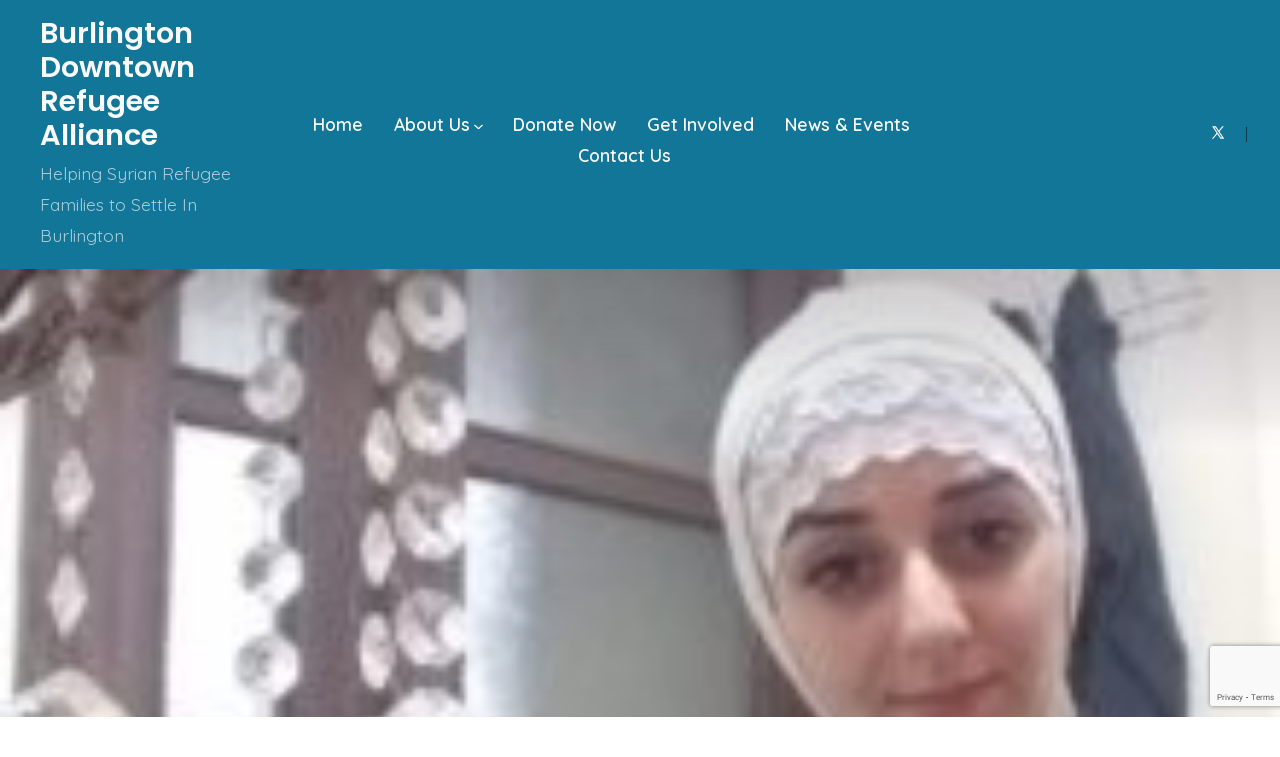

--- FILE ---
content_type: text/html; charset=utf-8
request_url: https://www.google.com/recaptcha/api2/anchor?ar=1&k=6LcwY4EUAAAAAIWEk7T1tUZQcAdCJlPwumCzkuck&co=aHR0cHM6Ly9iZHJhLmNhOjQ0Mw..&hl=en&v=TkacYOdEJbdB_JjX802TMer9&size=invisible&anchor-ms=20000&execute-ms=15000&cb=yelcjpnwfq3a
body_size: 45051
content:
<!DOCTYPE HTML><html dir="ltr" lang="en"><head><meta http-equiv="Content-Type" content="text/html; charset=UTF-8">
<meta http-equiv="X-UA-Compatible" content="IE=edge">
<title>reCAPTCHA</title>
<style type="text/css">
/* cyrillic-ext */
@font-face {
  font-family: 'Roboto';
  font-style: normal;
  font-weight: 400;
  src: url(//fonts.gstatic.com/s/roboto/v18/KFOmCnqEu92Fr1Mu72xKKTU1Kvnz.woff2) format('woff2');
  unicode-range: U+0460-052F, U+1C80-1C8A, U+20B4, U+2DE0-2DFF, U+A640-A69F, U+FE2E-FE2F;
}
/* cyrillic */
@font-face {
  font-family: 'Roboto';
  font-style: normal;
  font-weight: 400;
  src: url(//fonts.gstatic.com/s/roboto/v18/KFOmCnqEu92Fr1Mu5mxKKTU1Kvnz.woff2) format('woff2');
  unicode-range: U+0301, U+0400-045F, U+0490-0491, U+04B0-04B1, U+2116;
}
/* greek-ext */
@font-face {
  font-family: 'Roboto';
  font-style: normal;
  font-weight: 400;
  src: url(//fonts.gstatic.com/s/roboto/v18/KFOmCnqEu92Fr1Mu7mxKKTU1Kvnz.woff2) format('woff2');
  unicode-range: U+1F00-1FFF;
}
/* greek */
@font-face {
  font-family: 'Roboto';
  font-style: normal;
  font-weight: 400;
  src: url(//fonts.gstatic.com/s/roboto/v18/KFOmCnqEu92Fr1Mu4WxKKTU1Kvnz.woff2) format('woff2');
  unicode-range: U+0370-0377, U+037A-037F, U+0384-038A, U+038C, U+038E-03A1, U+03A3-03FF;
}
/* vietnamese */
@font-face {
  font-family: 'Roboto';
  font-style: normal;
  font-weight: 400;
  src: url(//fonts.gstatic.com/s/roboto/v18/KFOmCnqEu92Fr1Mu7WxKKTU1Kvnz.woff2) format('woff2');
  unicode-range: U+0102-0103, U+0110-0111, U+0128-0129, U+0168-0169, U+01A0-01A1, U+01AF-01B0, U+0300-0301, U+0303-0304, U+0308-0309, U+0323, U+0329, U+1EA0-1EF9, U+20AB;
}
/* latin-ext */
@font-face {
  font-family: 'Roboto';
  font-style: normal;
  font-weight: 400;
  src: url(//fonts.gstatic.com/s/roboto/v18/KFOmCnqEu92Fr1Mu7GxKKTU1Kvnz.woff2) format('woff2');
  unicode-range: U+0100-02BA, U+02BD-02C5, U+02C7-02CC, U+02CE-02D7, U+02DD-02FF, U+0304, U+0308, U+0329, U+1D00-1DBF, U+1E00-1E9F, U+1EF2-1EFF, U+2020, U+20A0-20AB, U+20AD-20C0, U+2113, U+2C60-2C7F, U+A720-A7FF;
}
/* latin */
@font-face {
  font-family: 'Roboto';
  font-style: normal;
  font-weight: 400;
  src: url(//fonts.gstatic.com/s/roboto/v18/KFOmCnqEu92Fr1Mu4mxKKTU1Kg.woff2) format('woff2');
  unicode-range: U+0000-00FF, U+0131, U+0152-0153, U+02BB-02BC, U+02C6, U+02DA, U+02DC, U+0304, U+0308, U+0329, U+2000-206F, U+20AC, U+2122, U+2191, U+2193, U+2212, U+2215, U+FEFF, U+FFFD;
}
/* cyrillic-ext */
@font-face {
  font-family: 'Roboto';
  font-style: normal;
  font-weight: 500;
  src: url(//fonts.gstatic.com/s/roboto/v18/KFOlCnqEu92Fr1MmEU9fCRc4AMP6lbBP.woff2) format('woff2');
  unicode-range: U+0460-052F, U+1C80-1C8A, U+20B4, U+2DE0-2DFF, U+A640-A69F, U+FE2E-FE2F;
}
/* cyrillic */
@font-face {
  font-family: 'Roboto';
  font-style: normal;
  font-weight: 500;
  src: url(//fonts.gstatic.com/s/roboto/v18/KFOlCnqEu92Fr1MmEU9fABc4AMP6lbBP.woff2) format('woff2');
  unicode-range: U+0301, U+0400-045F, U+0490-0491, U+04B0-04B1, U+2116;
}
/* greek-ext */
@font-face {
  font-family: 'Roboto';
  font-style: normal;
  font-weight: 500;
  src: url(//fonts.gstatic.com/s/roboto/v18/KFOlCnqEu92Fr1MmEU9fCBc4AMP6lbBP.woff2) format('woff2');
  unicode-range: U+1F00-1FFF;
}
/* greek */
@font-face {
  font-family: 'Roboto';
  font-style: normal;
  font-weight: 500;
  src: url(//fonts.gstatic.com/s/roboto/v18/KFOlCnqEu92Fr1MmEU9fBxc4AMP6lbBP.woff2) format('woff2');
  unicode-range: U+0370-0377, U+037A-037F, U+0384-038A, U+038C, U+038E-03A1, U+03A3-03FF;
}
/* vietnamese */
@font-face {
  font-family: 'Roboto';
  font-style: normal;
  font-weight: 500;
  src: url(//fonts.gstatic.com/s/roboto/v18/KFOlCnqEu92Fr1MmEU9fCxc4AMP6lbBP.woff2) format('woff2');
  unicode-range: U+0102-0103, U+0110-0111, U+0128-0129, U+0168-0169, U+01A0-01A1, U+01AF-01B0, U+0300-0301, U+0303-0304, U+0308-0309, U+0323, U+0329, U+1EA0-1EF9, U+20AB;
}
/* latin-ext */
@font-face {
  font-family: 'Roboto';
  font-style: normal;
  font-weight: 500;
  src: url(//fonts.gstatic.com/s/roboto/v18/KFOlCnqEu92Fr1MmEU9fChc4AMP6lbBP.woff2) format('woff2');
  unicode-range: U+0100-02BA, U+02BD-02C5, U+02C7-02CC, U+02CE-02D7, U+02DD-02FF, U+0304, U+0308, U+0329, U+1D00-1DBF, U+1E00-1E9F, U+1EF2-1EFF, U+2020, U+20A0-20AB, U+20AD-20C0, U+2113, U+2C60-2C7F, U+A720-A7FF;
}
/* latin */
@font-face {
  font-family: 'Roboto';
  font-style: normal;
  font-weight: 500;
  src: url(//fonts.gstatic.com/s/roboto/v18/KFOlCnqEu92Fr1MmEU9fBBc4AMP6lQ.woff2) format('woff2');
  unicode-range: U+0000-00FF, U+0131, U+0152-0153, U+02BB-02BC, U+02C6, U+02DA, U+02DC, U+0304, U+0308, U+0329, U+2000-206F, U+20AC, U+2122, U+2191, U+2193, U+2212, U+2215, U+FEFF, U+FFFD;
}
/* cyrillic-ext */
@font-face {
  font-family: 'Roboto';
  font-style: normal;
  font-weight: 900;
  src: url(//fonts.gstatic.com/s/roboto/v18/KFOlCnqEu92Fr1MmYUtfCRc4AMP6lbBP.woff2) format('woff2');
  unicode-range: U+0460-052F, U+1C80-1C8A, U+20B4, U+2DE0-2DFF, U+A640-A69F, U+FE2E-FE2F;
}
/* cyrillic */
@font-face {
  font-family: 'Roboto';
  font-style: normal;
  font-weight: 900;
  src: url(//fonts.gstatic.com/s/roboto/v18/KFOlCnqEu92Fr1MmYUtfABc4AMP6lbBP.woff2) format('woff2');
  unicode-range: U+0301, U+0400-045F, U+0490-0491, U+04B0-04B1, U+2116;
}
/* greek-ext */
@font-face {
  font-family: 'Roboto';
  font-style: normal;
  font-weight: 900;
  src: url(//fonts.gstatic.com/s/roboto/v18/KFOlCnqEu92Fr1MmYUtfCBc4AMP6lbBP.woff2) format('woff2');
  unicode-range: U+1F00-1FFF;
}
/* greek */
@font-face {
  font-family: 'Roboto';
  font-style: normal;
  font-weight: 900;
  src: url(//fonts.gstatic.com/s/roboto/v18/KFOlCnqEu92Fr1MmYUtfBxc4AMP6lbBP.woff2) format('woff2');
  unicode-range: U+0370-0377, U+037A-037F, U+0384-038A, U+038C, U+038E-03A1, U+03A3-03FF;
}
/* vietnamese */
@font-face {
  font-family: 'Roboto';
  font-style: normal;
  font-weight: 900;
  src: url(//fonts.gstatic.com/s/roboto/v18/KFOlCnqEu92Fr1MmYUtfCxc4AMP6lbBP.woff2) format('woff2');
  unicode-range: U+0102-0103, U+0110-0111, U+0128-0129, U+0168-0169, U+01A0-01A1, U+01AF-01B0, U+0300-0301, U+0303-0304, U+0308-0309, U+0323, U+0329, U+1EA0-1EF9, U+20AB;
}
/* latin-ext */
@font-face {
  font-family: 'Roboto';
  font-style: normal;
  font-weight: 900;
  src: url(//fonts.gstatic.com/s/roboto/v18/KFOlCnqEu92Fr1MmYUtfChc4AMP6lbBP.woff2) format('woff2');
  unicode-range: U+0100-02BA, U+02BD-02C5, U+02C7-02CC, U+02CE-02D7, U+02DD-02FF, U+0304, U+0308, U+0329, U+1D00-1DBF, U+1E00-1E9F, U+1EF2-1EFF, U+2020, U+20A0-20AB, U+20AD-20C0, U+2113, U+2C60-2C7F, U+A720-A7FF;
}
/* latin */
@font-face {
  font-family: 'Roboto';
  font-style: normal;
  font-weight: 900;
  src: url(//fonts.gstatic.com/s/roboto/v18/KFOlCnqEu92Fr1MmYUtfBBc4AMP6lQ.woff2) format('woff2');
  unicode-range: U+0000-00FF, U+0131, U+0152-0153, U+02BB-02BC, U+02C6, U+02DA, U+02DC, U+0304, U+0308, U+0329, U+2000-206F, U+20AC, U+2122, U+2191, U+2193, U+2212, U+2215, U+FEFF, U+FFFD;
}

</style>
<link rel="stylesheet" type="text/css" href="https://www.gstatic.com/recaptcha/releases/TkacYOdEJbdB_JjX802TMer9/styles__ltr.css">
<script nonce="DfX35er7kgIsOFHT-fsSfA" type="text/javascript">window['__recaptcha_api'] = 'https://www.google.com/recaptcha/api2/';</script>
<script type="text/javascript" src="https://www.gstatic.com/recaptcha/releases/TkacYOdEJbdB_JjX802TMer9/recaptcha__en.js" nonce="DfX35er7kgIsOFHT-fsSfA">
      
    </script></head>
<body><div id="rc-anchor-alert" class="rc-anchor-alert"></div>
<input type="hidden" id="recaptcha-token" value="[base64]">
<script type="text/javascript" nonce="DfX35er7kgIsOFHT-fsSfA">
      recaptcha.anchor.Main.init("[\x22ainput\x22,[\x22bgdata\x22,\x22\x22,\[base64]/SFtmKytdPWc6KGc8MjA0OD9IW2YrK109Zz4+NnwxOTI6KChnJjY0NTEyKT09NTUyOTYmJnYrMTxMLmxlbmd0aCYmKEwuY2hhckNvZGVBdCh2KzEpJjY0NTEyKT09NTYzMjA/[base64]/[base64]/[base64]/[base64]/[base64]/[base64]/[base64]/[base64]/[base64]/[base64]/[base64]/[base64]/[base64]\\u003d\\u003d\x22,\[base64]\\u003d\x22,\x22w5Jjwo3CjhZuOH57w7ldwpJsCFJ1WnJnw4Iow6FMw53DlFgWC1TCl8K3w6tiw4YBw6zCrMKawqPDisKuScOPeDF0w6RQwp0Uw6EGw6MXwpvDkR7ChknCm8O8w5B5OHFEwrnDmsKbWsO7VXUTwq8SHBMWQ8O5SwcTdMOUPsOsw4PDrcKXUm/CocK7TSp4T3Zfw4jCnDjDhVrDvVIdecKwViXCg15peMKcCMOGF8Oqw7/DlMKsLHAPw5XCtMOUw5k8Xg9dUW/ClTJqw4TCnMKPbkbClnVxLQrDtVrDkMKdMQ9yKVjDqHpsw7wjwrzCmsONwpvDuWTDrcK6HsOnw7TCniA/wr/[base64]/DsXs4w4pIfUxTw4PClC7DuMKlHS5dBEjDkWPCicK6KlrCk8OFw4RGFDYfwrw7b8K2HMKLwrdIw6YUcMO0YcKiwpdAwr3Cn0nCmsKuwoMQUMK/w7x6fmHCmWJeNsO7bMOEBsO5dcKvZ1XDhTjDn2/Don3DognDpMO1w7hvwoRIwobCvsKHw7nChFFOw5QeD8KXwpzDmsKIwpnCmxwfQsKeVsK8w7EqLTnDq8OYwoY2FcKMXMOTJFXDhMKdw7x4GGhhXz3CjgnDuMKkBhzDpFZRw4zClDbDnTvDl8K5AXbDuG7CkMOEV0UWwrM5w5E5TMOVbGJEw7/Ct0HCjsKaOXLCpErCthJYwqnDgXfCo8OjwovChBJfRMKwR8K3w79PSsKsw7MiU8KPwo/CihNhYC4XGEHDvzh7woQhXUIeVxkkw50Pwp/DtxFnDcOeZCPDpT3CnGLDk8KSYcKYw6RBVQE+wqQbZlMlRsObb3MlwqPDuzBtwrhXV8KHEwcwAcOHw6vDksOOwqHDusONZsObwpAYTcK9w6vDpsOjwpjDj1kBfSDDsEkpwp/CjW3DjAo3wpYkGsO/[base64]/CjQnDhnlgd8KEw5gmW8K2woJ1e0nDgMOhHCdQBsKuw6rDiDvCpCcpAlp0w4nCssKOP8Obw5hDwrV0wrMpw5s/[base64]/Cs3/DkMOpLWHCoMKLLRjClGvCsWFCOcKdw77Cg3XDjWYJKXbDhl/DmcKpwpEdIGsmYsO/bsOXwqrClsOMeQLDjjHDscOXHcOGwrjDqcKfW0TDtDrDnBEiwqHDu8OELMOGSwJ4UUvCl8KbF8OvAcKyC1nCgcKzBcKIQizDvQrDgcOZMsKGw7ldwr3CncOOw7TDgBIJF1bDs2sSwqzCtMKuXMKmwqXDrVLClcKDwq/Dq8KFJ1nCqcOqAEAbw7ETGlrCn8Oqw6fDp8O7D0VZw4A4w4rDpXUUw4EWVhXChT5Jw4/Dh3fDtg7DtsKPXCXDosOGwrXDkMKdwrEzQSA6w5IECMKsQMObG3DCi8K9wrHDt8OSAsOWwrcJWMOZwp/Ci8K6w6lIJcKOXsK/eQfCvMODw7sCw5NVwo7DgFjCp8O/w6zCoBDDicKswobDssKYB8O9U3YSw6nDhzo/bcKpwqvDtMOaw7PCksK9CsKfw5/DksOhOcOtwrPCssKJwrHDly0fGRBwwprCuxzCjiYTw6gDLS1Zwqk2TcOdwqpwwrnDrMKbYcKEAX9cZV7DuMOLMzgGZMKuw7dtFcOQwprCiikZRcO5IMOfwqTCiyvCvcOXwolnJcOWwoPDoUgrw5HCrsKzwrppMQd2KcOGbybCglwEwrg6wrHCvy/Cnl/Dm8Knw4UtwqDDuGnCk8K7w7TCsBvDqMKbRcO1w4kmf3zCg8K6ZQYEwoVhw7fCpsKiw4nDq8OWQsKYwqdzSxDDpsOSe8KKbcOQdsOdwpzCtQDCosKgw4TCj31PMGAkw7NiWCHCtMKHN25TI3duw7p5w5vCtcOEABjCs8OeEGzDjMOIw63Crn/CksKaQcKpUMKswodhwoQPw5HDnBjCkF7Cg8Kzw5F+cGFTPcKjwr/DsnfDu8KXKA7DlEA2wrXCnsOJwqQPwpPCkMOhwpnClQzDqnwSQUHCpD8bI8KifsOkw6c3fcKAbMOtNX0Jw5jChsOFSifCpMKDwrgMcX/DlcO/w6hBwqcVGcOLM8KaOBzCqXhGC8Ktw4DDpjNQfMOFHcOgw64bXsOLwpIQFFICwqx0MG7Ct8Kew7hpfS7Dtk5UODbDoykJLsKHwpHCsyIQw4TDvMKPw4omMMKiw5rDrMOULcO6w5nDnRvDnzEFXsK6wq9lw6R/MsOrwr8cesKYw5/CsHlyOmnDqwA/WnMyw4bCm2fCo8O3w4LCpm9TNsOceirCrg3DjyjDpC/Dmz3DrsKJw53DmCNZwoIsIcODwpfCnEXCr8O7WMOkw4/DkiI8SE3Du8OVwq/DlkwELUvDtMKOZsOiwqlZwoLDucKhBAjDlDvDvEDCrcKUwo3CpgFhfMKXAcOqXMOGwr5MwrbDmAjDq8Olw70cKcKXZsKrY8KbcMKGw4Rlwrxsw7t3DMOAwoHDi8Oaw58LwrrCpsOjw6tiw44UwoN5w6TDvXFww4U0w7rDpsK3wqHCmmrDsxrCmA/DhUHDscOKwp7CiMKUwppGfhM7HmlLTXDCpgXDkMOtwqnDm8OZQMKLw5FcNzfCskAwbwvDj0pUZsOePcKjDxTCimbDnwnChTDDr0fCoMKVJ0dtw7/DgMOWI33CicKvbcKXwrEkwr/Dm8OgwrjCh8O7w7XDp8OYPMK0WibDgMKFSCsIw7/DrXvCgMKnNMOlwrNxw5PDtsOTw54Cw7LCqkwXYcOMw5xIUG8RCjg0DkFvQcOew4FzTSvDm2DCmA0FOWvCrMO8w4lPUXZiwosqREVLMAplw5FZw5cKwrs8wpDCkz7DoELCnjjCo2DDkk9pEjA5ZnjCv0lRHcOxwqLDimzCnsO4c8O1IcO9w7/DpcKELcK/[base64]/ClcO5wopZwrJIP8KiIMKMX8OQbQ8Hwo9cTsKaw7LCiXbCsEV1woXDs8O4EsOuw653XcK5eGEQwrVfw4MwasOfAcOtW8OHX3VNwpbCv8KwP08KeX5UAkNDa3fDjFADCcOtd8O0wrzDuMK/YgNOT8OgGSkNdcKMw67DkSdKwqxvUTzCh2NwXVTDg8OZw6fDo8K6AwTCsllcPQDCvXjDgMKjI1DChWo4wqDCgMKaw5PDoCDDhFYgw57CscOEwqEmw7nCpcOzecKZNsKqw6zCqsOtFRkaCEPCocORE8OuwogoJsKuJUbDlcO/HcO/PBfDkmTCv8Ocw6bCgFPCgMKuXsOsw5vDvjQxIWzChwwEw4zDucK9XcKdFsKHP8KYw5jDlUPCqsOlwr/[base64]/DmnJcIhtJw47CgsKcScK9EArDv8OVw4g6w4zCgcOXcsKFwrYlwqUkIUNPwqp3Hg/Cq3HDqHjDgEjDqmbDhFJkwqfCoDvCqMKCwo/[base64]/CvzrDm8Klw6bDuXUhw4/CohZQOMKpw4vCjX1/GcOdUDfDusKdw5/[base64]/DusO5M3XDqCHCnsOrB3hhw6FKw7TDoMO7w6hzMBTCq8OONF1ZKBw1P8O/w6hewp5idm5iwrcBworCosOWwobDuMOEwpJ2YMKDw6F3w5TDjsOow457f8O1ZjbDrMOzw5RcNsKDwrfCnMO4U8OEwr1+wqgOw5NvwrXDksKJw7sqw4zCklrDk0d7w5/DqkXCvExvT03Cp3HDk8KLw5XCt27CmsKFw6TCjWTDs8ONUMOnw5fCtsONaAxhwpXCpsOmX1/DmWJ+w63DpBA6woY1B0/DpQZcw786BifDmUrDoHXCiAJlOG9POsOnw5Z0OsKnKxbDnMONwpbDj8O1ecOzfcKPwpTDgiDDoMOdamsywrvDvzjDuMKsHMOMEsOtw6zDtcKeKMKVw7jCv8OkYcOTw4XCnMKRwo/[base64]/CmR5Vw7x/aHDDi8KBwoF0V1AofyFJdGbDtsKgVCsTHR9pRMO1MMOLMMKIdh/Ct8K9NADDrcOVK8KAw4jCpBZvB2ccwr14esOWwqjChBFhE8KoVDLDmcOGwo1bw6trAMOlUhTDtUjDlTtzwqc1wonDpsKow5bDn1o/JlZSBMOTFsOHAMO2w6jDuSJWwq3CpMOqbDkbX8O6TMOkwonDvcO0EDXDtsK+w7gEw54iZyDDq8KCTQrCvGZCw7bDmcKdf8Kbw43CuH8RwoHDlsOHA8KaJMOKwpJ0M3/[base64]/DvXBlUxZhw7TDmUIkwqjCrC3CmQjCnHcjwo5mV8K0woY/[base64]/wqx/O2A3LV1JV8KBw6PDi8KQelXCoTzCpsO5w5FXwobCpcKpDTnCk3B2OcOBMMOkHTXDriw2PsOwcAvCskrDnFkGwow7IFjDsyVDw7YyGSDDtWTDmMK9TBLDpXPDvGzDj8OcM1dRD1cnwqZgwp41wr1fTApBw4HCg8K1w6HDujoNwrYQwq/DmMOUw4gPw4XCkcOzYGRFwrpYcRB6worCjGhGXcOywrbChnFMYmXCtFRzw7XDmVlpw57CusOvZjRfBCPDpi3Djgs1MWxDw7Bgwo17D8OGw4/DksKIR05dw59XWjfCpsOEwrA6w794worDm1XCrcKpQBXCqTgveMOjexnDtCkef8Opw752bENoQMKvw4VMJ8KZPMOiBmMCDUzDvsOeYsOZMmLCrcObBGzCkgXCjgsFw6vDrGAOTMOXwq7Do3gYJTMtw7/DnMOOYy0YYMOaHMKGw7nColPDlMO+MMOXw6dfw4jCpcKyw6XDsXLDq3XDkcOlw4LCh2bCukrCqMKGw6Qcw794w6liXwsPw4HDvsKvwpQawojDl8KGUMK3woduOMOxw5IyFHPClXxEw7dow40Nw5c4wonChsOXIk/CiVHDpkPCtyTCmMKnwpTCm8KPQsOae8OvXnxIw6pCw7jCgUTDpsOnGcKhw4IOw43DgjFwNzTDkyrCsjpOwrHDgDIZWzTDoMKHdRNTw5pmScKBA1DCviVsJsOAw4kPw4vDtcKEW0vDscKxwo9/IcKeYlDDnkEawpJFwocCA0dbwofDksO2wo8cHnVJKBPCscOmA8K7SsOcw7hLOHoJwow8wqvCiAEIwrfDtsKoLcKLPMOXGMOaRFLChTcxc3TCv8Kyw6hPRMK/[base64]/w4pAwo/Di8KOJUA0W8O1EBTCpRPDvMO7w4BjH2bCnMKTT2/DjMKJw45Ow6p/[base64]/CiR/CvMK9w5xMRMO0w4cWw78/[base64]/Dk8KmXw7CrsKEOxkmesOqR8OWdsKrw5JFPsKVwrM9EB7Dn8K6wqjCl3NwwoXDvyLDqj/CpRA1AnZxworCkVnCnsKqc8O9wplHCMO5OMOpwrfCjWtecG51KsKbw7Mjwp9PwrQRw6zDsR/Cp8OCw7Yvw5zCvF4Lw7EwfsOGJWnDvMK3w7nDoSLDmsK8w6LDpVxLwphDw40xwpBIwrNadcOfX1/DmFbDucO6KE/DqsKrwpnCs8KrMC1kw5DDoTR0SRHDu23DjmwFwqIzwqrDhMOwBGhtwp8MP8OSGxfCsnBqX8KAwoXDpwHCksK8wpElWQLCpkdXKnTCtG8Tw4DCmDd/[base64]/[base64]/S8OBS8O0BMK+wpF6AB04w5F5w4jDq0DDoMKpfMKIw4DDnsOPw5XDjyx9agBTw7JAZ8Kxw78hYgnDgwfCo8OFw5PDuMK1w7vCrsK3Kn/DgMOhwo7CggDCocKfK3bCosOuwo7Dj0nDixsPwo4/wpbDrsOTZUdNMmHCl8OywrvDncKcCMO+B8KmcMOrY8OBNcKcT13CmVBQM8Kmw5vDmcKkw7vDgEdCGMK7wqHDu8OIb2oiwqzDo8KxNV/CpFZdXDDCmRwNQMO/[base64]/CuAhNecKiwqtow4jDslzCmjxne33DqlnCtsOkwrptwqXCkRDDr8ORwozCo8OxegN2wq/Co8O/fsOLw6HDtB/Co1HCvsKJwpHDnMK7MyDDjGHChnXDosKFBcO5XlhEZ3VMwovCmyVqw4zDkMOcRMOBw57Cr2NCw7xNWcOkwpsIB29IARDDuHzCoXAwWcOjw60nRsO0w5lzUwzCsjYuwpDDlMKPYsKtC8KVN8ODwqLCgcK/w4NswppoQcOtdFDDqx1rw7HDgWjDtBEiw5kCAMORwr55wpvDk8OrwqJBbzwXwrLCpsKZMGvDjcOTHMK3w7oHwoEPEcOYQ8KmH8Kuw6R3XcOpCS3CnXMcTHkmw5TDvWcNwr3Dj8KPU8KWN8OdwrHDuMOeF2/Dj8OtJFY3w7nCnMOsL8OHDUzDiMK3eQzCvsKTwqBZw5BgwoXCn8KJeFt3MMOqVkHCuGVRWsKFDDrDtsKUwoRASS/[base64]/w6sxYMKTwoRDAAJMw51Gf3czaMOOw4/Cn8ONd8OcwqXDjAjDuDrDrznDjBUfTsKIw70Gwpgdw5RVwrZMwoXCtj3Dqn5XPVNhFifDgcOOfMOCeHPCrMKsw7pCDB0TJMOWwrk/UlUfwr0WO8KJwp87VQzCtEPDrMKRw6JiS8KLKMOXwpfDt8KZwp0/[base64]/Dj8OQw7dVXMKVcC5cYsO6CCHDtioOw5QpOcO/PcO/wptRQh0LQ8KaKiXDvDpwegDCllHCsxdhasOkw7rClcK1VT4vwqdmwr9Uw4F4QlQ1wqg+wqjClCHDh8KJFxU3H8OgERQNwoAOU38ZDgYDQVkLUMKXdMOULsO2GwfCtQLDnihnwoxQCQAAwrzCq8KSwozDnMOuWG7DpUMfwox6w4xWUMKFVFnDuV40MMOOLcK1w4/DlsOaf0xJAcO9N2J+w5PCq1owOzhIbUhoRkkqV8KOWcKSwooiLsONNMOtMcKBJcKhNsOtO8O8NMO8w4gkwpEDVMOWwp9cbS8BGAxiMMOGeg92Hk1qwozDjcK+w6pnw5N7w5ExwpVcNQl8LVvDocKxw5UUdEzDqcO7fcKAw67DjsO2WcKdGBvDj1zCpyUowp/CvcOYczHDl8O1TMKnwq0Aw4TDjycewpdVK2MIwrvDo2LCtMOiDsOWw4nDhsOiwpjCri3DpsKQT8Oowps3wqzDqcK7w5bCh8OwcsKjRkVbZMKfEAXDhT7DhMKjD8Owwr7DscOjNSEuwo/Dj8KWwqUAw6bChDTDlMOsw63CqsOLw4bCjMORw4EuOB1sFDrDnEwAw58owrd7BEN+JU7DvsKEw5bDvVPCmsOyPS/Cuh7CrcKSBsKkKz/[base64]/[base64]/[base64]/WALDjhA3S8Kcwq8JBH/CucKWw51RNmVtUsKuw7zCgw3DlcORw6RXazrDhRlKw50LwrJAJ8K0DzPCqgHDlMOBw6Bjwp9qGQjDh8O0ZnLDncOtw7vCnMKrWihtUMKjwq7Dink3eFAPwoAVBE/CnH/Cm3tSUsOqwqAmw7fCu2jDqHTCuCXDu2HCvhDCtMKSecKTPCAwwoorQy1rw656w6QTJcOTMwMAMkJ/JioWw7TCsTPDiRjCvcO0w6YHwot7w7PDosKtw5drYsOiwqrDicOzXQPCrmnDmcK1wpIuwoxWw4MXJkXCtyp3w6oSVzfCiMOxAMOaRmLCkkIOOsOKwrUQR1hTNsOzw4jCsSUQwpTDt8Kiw4nDpMOvRRlUScOJwr/DrcOffXzClMOsw4PDhzHDusKrwobCpMKHw6lNdBrDpMKDU8OaSibCg8KlwpbCjRkAwrLDpWtywq/CgwAYwoXCh8K3wo5Jw78XwozDlcKFY8Klwp/[base64]/w7ZBdnFDw49jwoXCksO+b8OgcB7CtcOTw6pYw77DisOeeMOWw4zCu8Oxwp88w7bCmsO/HmnCtGw0wo3DqcOsUVdJU8OuBEvDucKgwqd/w6XDlMOuwq0XwqfDn2J0w60qwpggwrZQQjDCjWvCn3nCj0PCisOWdnzCj09Je8K8eRXCu8Oww6k/AxlQX3ZoPMONw6bCsMO/[base64]/CgWpIwpzDgk5mNMOlLcOLXsOqWkDDqlTDkR51wpbDjxDClm4MGmnDqMKpaMOdWjHDpGB7K8OHwqxsMyTCni1Rw6Rxw6DCmcKqwrJ5WDzCuzTCix0jw7bDoTI+wrrDrUFIwo/CuxdZw5LDny1ewohUw6pbwoVMw7FSw607JMK5wrzDuUDCgsO6PsKROcKWwrrCvwh7WSkAWMKAwpTCh8OYGcOVwqZiwpBAIAJZwp/CvW1Dw4rCtSAfw7PCi3gIw4QawqTClQ0zwodfw7HCtsKHcGnDlQVfOsOiYcKQwqTDtcOKNR1Zb8Osw6jCnyLDk8KPw7rDt8O5YcKtFSwpGSMCwp/Cu3tgw5nDuMKJwpw6wqYSwqbCtxXCgcOOaMKOwqh4KzwNDcOUwoM2w5nCjsO9wpw3UcKnRsKiZjPDgsOVw7rDuhrDoMKxcsOFIcOWVEEUYwRWw41Iw4N4wrTDokHCv1oNEsOrND7Dg3ZTXcOjw6/CgEpOwqLChxVBAU7CgHfChyhpw4ZgCsKWSTAvw5AcVUpawqDDr0/DncOOw7sIc8OhKsKCN8K/w59gWMKMw4PCuMOOJMOZwrDCh8KqJAvCn8KWwrxiKljCoW/DvF4TTMOkRHZiw7nDvHrDjMOkBVHDkFNhw4kTwrPDp8OWw4LCuMKpUX/[base64]/[base64]/DlMKTU8KzV0NmZ31Gwow9WHt4acOgYMK5w5jChcKjw6MhRcK/[base64]/bjJfw5EnRSLDukUvw5PDlsKIUH8PbMKsB8KkSSlVwrHCv397VzVCH8KTwq/[base64]/YsKEw4Z8wqLDgSEhwrzClGHCgnfCj09/wpfCisOjw7DCpC8/wpNEw5hwFcOlwo3ChsOFw57CkcKNcU4kwrPDocKvWS/CkcO6wos3wr3DrcKKw6dgSGXDrsKVFQnCrsKiwopaTkt0w7VZY8OKw4LCjMKPXHAXw4k/UsOqw6B1Fx9ow4BLUVfDosKHbSLDmE0OLsOlwpLClcKgw5jDgMOhwr5Bw5/Dt8OrwotmwpXDl8OVwqzCg8O1RjYxw6nCnsOfw7TCmhEzClp1w5nCksKJA23CsyLDuMO2cCTCu8O7X8OFwofCpsOtwpzCl8K9wrhVw7UPwpFDw6rDvlvCsW7DjCnCrsKfwoLDknNewoppNMK1BsKvRsOEwr/CncO6b8KiwpMoBWB2esKNF8Omwq8ewpZmIMKewrZfLwlUw5IsUMKTwpEywp/DgVB5Jj/[base64]/Cr0HCsHASUsO2HA7CtMOdwr3DoUQ7wq1/ScKlJsOnwrvDqSZew7fDvkhow6bChMKGwo7DmsKjwoDCoUHClwpdwozDjhTCh8KWZU0fwo7Cs8K3OHbCn8K/w7cgFnzDgHLCm8K/wozCj0wqwofCv0HCvcOFw4hXwrsRw53CjSAiE8O4w63Cjkh+N8OjYMOyLy7Dt8OxQBTChMOAw4g9wqsfHj7Ch8OvwrUcZcOlwoYPOsOUGsOyL8K1OBICw4AdwoVvw7PDskjDnzrCvcOHwqjCj8K+FcKIw6nCsDbDl8OaAMKHU08tCgYaHMK1w5LCgB4lw6DChm/CgiLCriFRwpPDgcKSw7NuGHkJwp7CiFPDtMKjJ2QSw6dCWcKzw5IawohHw7bDuk7DlExyw5cTwp8Sw6zDmcOFw7LDj8OEw7s2aMKxw6DCgybDm8OPSAHCnnPCssOrDA7CiMKCQXjCjMKvwrccIh81woDDhW8zaMONWcOqwrbCohvCucKIXcOKwr/[base64]/CuMKzAkogw5bDhyrCkQnCscKMw7XDkcKQw5Jcw4RFPQDDszxDw5PCisKWJ8KqwofCn8K8wrcmO8OjE8KMwqRqw4EmSTt2XzvDtcOHw5fCoD7Cj3vDlVHDsnA+eH8ZTV7Dq8O9ck0nw6rCqMKhwrl7AMOmwqJNUw/CrFs0w7LCkMOJwqLDh1cGehrCjmlIwrgMKMKewpjCgzPDssOjw64BwrERw6F1w4kDwrXDo8Odw4rCo8ODDsK/[base64]/DuMOzfXNewq8/HWHDgsKSCcOZwq7CsG7Dp8Kdw4QabWc9w4zCo8Owwp0tw7vDnD3CmBTDmU1pw5XDr8KFw5nDk8K2w4bCnwI0wrYvYMKQCmrCnzbCuVI/wr13Pl0aV8K5w4hsXQgaYSPCnQfDm8O7CsKYQD3CtwRpwoxfw5TCkBJVw7INOgDClcKbwrMow5PCisOMWHchwqXDrcKCw4t+JsOOw7RDwoDDn8OTwrEuw4lUw4XCocOgfR3DlBnCtsO5Unt7wrdyBVTDmsK1K8Kkw6l7w7RCw7rDtMKgw5VOw7TCmMODw7DCh3RfVU/[base64]/Xw/[base64]/ChMOywpcoSS7DpMOkwpbDuMKHwqxVw5TDrTQIDX3DoE/[base64]/DuMKwBwrCiMOHw6bCnsKoScOaw4vDpxzCnsOyw5HDkDjDqmLDicOUCsKzw4kxVz9EwpU0IxgewpDCvcKCw4LDn8Kswo7Dn8KJwr1tPcO/w4HDl8Oaw5YZZi7CnFo6EkERw5oow5xtwrPCtnDDlW4aHCDDqcOCFX3CjC7Dp8KaAx3CicK+w5rCosK6AmVrLlY2OMKzw6IQBzvCqE9Sw6/DpHZYw5UNwr3DrMO2D8Obw5fCocKBRm/CosOJWsKRw79Ow7jDnMKGP3fDnEU+woLDk0YpSsKiVWtGw6TCs8Oww7jDvMKpLnTCi3kPMcOlS8KaM8OHw6pAXC/CusO4w7nDuMO6wrnDisKOw4MtOcKOwqvDmcOaVgvCh8KLX8KVw4IrwpnDuMKmwrJ/FcO9WMO6wrQwwrLDv8KVWiTCocK7w5bDiygjwoUjHMKHwrpIAFDCn8KSRUBDw4DDgms7wpzCpU3Cnz3DoCTCnB8rwr/[base64]/ChHtALcKRwp10FigjCcO/w67CinbDkMOuw43DrsK/w5vCvcKiC8K1fTYnX3LDqsKBw5kVacOyw4/ChWXDhcODw4TCicKpw4nDtsK5wrfCk8KOwqctw780wp3Ck8KYZlrDtMOCKj5Lw5QkBx4xw4XDmU7CtlXDk8Ogw6c2Q1/CtRQ1w47CqlzCp8KNLcKiIcKgeWPDmsK1f0zCmlgbS8OuWMOdw4Biw4NrNnJywoFZwqwWVcOATMK+wqtoTMOrw4LCpsKnfQpew7hzw4zDryt/w7HDsMKsMTrDg8Kbw6IHPMOvN8K3wqHClsOWRMOGFjp1wq5rEMOrQ8Opw5/Dm1k+wo11EwBbwofDgMKFCsOfwr4Ew5bDh8OAwp3Cowl7LMKKTsO9fRnDvHHDrcOVw7/DqMOmw63DuMOrW3tewq1RcgZWFMOPSi7CtcO7dcKeEcKcw67CkDHDtw4Cw4Vjw4wcw7/[base64]/CuMKEwpzDosO0wo3CuzfCsMOvFTPCpT0XBU9iwqDDk8OpH8KGBMOzEmDDs8K/[base64]/Doz5Yw7YnwqtowrpPT3ktw6gsUEsxGsK4GMOWOE0Pwr3DtsOQw57DqhMdUMKTRTbCjMOREsK/fAjCucOwwqg5FsOjEMKDw5IpQcOQXMO3w403w59Jwp7DoMO6wrjCtwfDs8K1w7FfPsK7HMKmfsK7YUzDt8O6HyZgcSEHw6p7wp3DlcOhwog2w5zClD4Aw6fCucOCwqrCk8ObwqLCu8KGJ8KkNsKKTUccd8OfOcK8LMK+w6cNw7Fgag8taMKyw6swc8Obw7/DscOLwqc+MizCisKRDsOuwqnDnWfDmGgwwroSwoFEwogSOMOaUsKcw7QMY3jDpVnCu3HCvcOGCiRGZxcBw5PDgW1gBMKQwp5Hwpo0wpDDknLDkMO+N8KIZcObK8KawqF8wp4/SWQcNHl6wp8ew7Ecw7wyVxfDlcK0U8OPw496wqnDjsKjw6PCmElmwoHCu8KcCMKkwpXCo8KbB1/[base64]/woEQwqXDj8OOCMK8EcOJSiFAw71MIQvCiMK+GmoSw5rCgsKTIcKueTjDsG/CgTFUbcKKbMK6bcOeLcKIb8OTPsO3wq3CogjCsG3DpcKqeVjCgXjCusKuY8K9w4fDtcODw419w6/[base64]/[base64]/Cin/DiMOuKx5nwrvDrsKww45mTxFuwq7DrmPDnsKBJjHCqsOCwrPCmsKGwqXDncKHwpsFwrbCulrCmSfCgXvDssK6FTXDjMK+H8OjQMOlMHJqw4XCoETDnwoUw5nCgMO6wod/OcKiLQB5AsKUw7U1wr7CvsO1RsKPYhhqw7zDvWfDnUVrDznDisOewrFhw5pLwrLCgnLDqMOGYcOVwrsLNsO3CcKxw7/DvDEyOsOdVUnCqA/DjR85R8OKw4rDnmAKXMKdwr1QBMO3bjTCoMKtEsKnVMOkPyrCgsKhF8KmOUEVIkTDvsKIL8K0wrhbL3ZNw6UCVsKnw47Dt8OCasKNw7ljTwzDnxPCgwh2KMKjcsOYw6nDkXjDmMOOCsKFHVzCvMOHHn8/TgXCrjLCucO/w63DrAjDmXtgw5QoYBg/F11pdcKXwqzDtAvClAbDjMOdw48Yw5t/w5QueMKlY8OGw5pvHxEKZ3bDmA4eRsO2wpBfwq3Ch8K4UcK7wqnCssOjwq/[base64]/[base64]/Cv8OjGcOaw7AQdcOIM14gI3rCisKbIG/Coyh8UcKOw4PCuMKrOMKMIcOmKA/DjsOhwpvDgDvDnUd/aMKfwqPDr8O/w5JEw6AqwovCmlPDtCVzIsOuwr/CksKuACJ/esKew5pQwrDDqnnDu8KvFEYKw6czwrZ7aMKtdwRWS8O9UsKlw5/Cmx1MwpFGwr7Dp05JwoUtw4HDmcKzX8Khw47Ds29MwrBLKx55w7fCo8Kbw63DjsKAUQvCuX3Cj8K9PBtoM37DqsKHLMOADzZrPzc/JmDCvMO9O2QpIld4w6LDhBTDvcKXw7pew7/[base64]/FHklH8KtScORworDp8Kiw6zDvMKUw65Qw4bCo8O0RsKeFcOrTkHCmsOJwokfwrNLwrdAWEfCvmrDtyxFYsOyU3HCnMKMNsKZQn7Ch8OCB8OCZVrDv8O7Ri3DqDfDlsOJCsKuHAjDh8OcSnEUfl9UcMOtAxw6w6UPW8KGw4dFw6jDhCAQwrPCicOSw6/DpMKHDsKDViogHjArew/DrsOhf2t4FMK2fmrDtsKxw5HDqHNPw6PCvMOcfQVcwpoPNcKYW8KaWzPCn8K6wrsIDFvDpcOoKcKYw70HwpXCnjXCmgLDmiEIw7oRwoDDm8Oqwp42dXnDisOkwqjDthxZw4/DicK0HcK/w7bDpUvDjMOIw5TCh8K9wrvDgcO8wq3DkHHDsMOVw7tyTD1Kwp/CpcOQwrbCiDYAPS/Ci1pCT8KdMcO8wpLDvMKwwq5twolnIcO/[base64]/[base64]/CrMKpwoZ2YkrCojTDhGfCsQ7Do8Odwp1RwqHCs3J9UsK9TR3Cn1FCQB/[base64]/[base64]/[base64]/wqTDvm7CqSsXUcOPMR/Cu0LClEcQaFvCksKqwoYWw6lFUsOhbyPCs8Ojw53DhMOHQkHDisKNwoBdwpZPFVlhJMOhZAR5woXCi8OEYzAbV3haI8KUfMO2HBfClxw1aMKjFsOkPGECwr/DucKfU8KHw5tjWh3DhzwtPF/DrsO/wr3CvTvCrFrDph7Du8KuMEx0eMK0ZxkzwqtIwrXCk8OwHcKmacK9OBoNwrHCryZTJsKxw5TChMObEcKWw43DrMOER30GIMOzNMOnwoTCul/DnsK3LUfCiMOGEA/DisOrai0VwrR7wqE8wrrCllPDq8Ocw7M0PMOjCMOSFsK/[base64]/w5F/wroqw6PCisKOL0XCryFKw7YGw6fCv2LDkk9lw6JFwqBiw4gvwoXDkgojdMKFdsOxw7/CvMOLw6p7wpTDuMOqworDjUQowrkfw5zDoz/CiXrDgl7CmHHCjcOiwqvDrsO/X1tbwr14wpHDh2PDkcK/woDCljNiD2fCvcOeYnssLsKiXxUzwrvDqT/Ct8KtCnDCrcOMdsOVw4/CssKwwpTCjsK+wp/Dl3l8w7kJGcKEw7REwo8qworChRfDrsKOLQLCoMO5KEDDhcOaLmdcF8KLQsK9wqjDv8OOwq7DgB0UK2/CssK5wrFYw4jDvUzCvcOtw57DvcOTw7YGw6bCucOJXiPDmhUABj/Dowxgw48EGG7DvjTDvMKvaybDosKEwoobHCtYGsOmFsKWw4vCisKswo/Co20lakrCgMOSDsKtwq5fXFLCgsK2wrXDkFsTfxDDrsOpScKCwrbCsTNZwqlgw5HCvMOJXsOiw53Cv3LCvBMnw6rDozxMwrfDm8KdwpzCgcKfGcOrwrbClxfCnlbChjJxw63DsGXCtcKLHWIaaMOVw7bDow95Ew7DgsOTMsKfwq7DmTfCocO4NMOHGnlLSsKHDcO/fnc5QMOcH8Kxwp7CmcKKwpDDow5fw6tXw73Dr8KJJ8KSZcK5EsOZPMO/ecK7w6vDjGPCiTDDuX57PMOWw4zChcOwwq/DpcK4Z8Kdwp3DvX0gKDDDhSTDhQBRXcKMw4HCqQvDqX86SMOqwqFDwphpQT/CvVsvRsKRwoLCmsO4w6xFdsODXcKmw6hxwpwgwq3CkMK2wpINWhbCv8Knw4sIwrY0DsOMYMKUw4DDpBMFbcOTBMKtwq3CmMOfVzp9w43DjRnDnivCnQV3G019IRjDmsOEFgQSwpPCrULCgX/CgMKFworDi8KEIjTCtCXCuCZzYmTCp3rCtBPCoMOOOQjDv8KMw4bDsX5rw6d0w4DCqknCvsKiHcOuw5bDksODwqvCrVBBw7vDpgNTw5nCq8Ofw5fCv0Nuwp3CrnHCocKVEMKkwoLCp0QawrlzQW/CgcK4wowpwpVGBEpSw67DtkVfwrJcwqzDqQYLZxRFw5kBwpbDlF80w6pxw4vDq1LDvcO8KMOywoHDsMKzesOQw4UfXMKGwp4jwqQGw5/DvsOHCFgxwrfCosO3wqo5w5XCiSbDs8KWDCLDqBNnwr/Dl8KLw4xMwoBPQsKZPCFRJDVqJ8KNR8K6wp1jCRXCk8O0ZHfCmcOuwo/[base64]/Dhi3Cn0hvNE8ew4LDkjVFwpFjwoR+w5BIBMK8w7/DjWnDssO2w7HDmcOzw4JkccOXwpEGw5U3wp0hJ8OcP8OQw5nDhcO3w5vDgH7Ch8Omw4TCusKkw7liaXAuwrvCmBbDiMKAYVhFZ8OqEQ5Kw73DtsO9w5vDkj9/wp8iwoNtwpjDocKABW82w7jDqcO5BMOEw516eyjCmcOcSTcNw7IhHcKbwrDCmBnCjGbDg8KYHEzDqsKjw7LDusO+SFHCn8OIwoMVZ1jCnMKhwpVSwqrChVd9VkDDuyzCmMOzWwXCr8KmMVldeMOEcMKiPcObw5YfwrbCpWtxYsOSRsOSHsK/GsOBeRjCsG/CmlXCgsKVe8KPZMKSw5BvKcKuKsOLw6s6wo4VXQkoYcOfbx3CisKhwqLDncKQw6TDpcK1N8KeX8OPcMOUIsOxwo5Zw4LCqSjCsUJoYXPCtcK1YEXCujcFWlHDrWEewo0ZCsKkW1HCrSx/wpIpwq/CmSbDr8O7w61/w7ozw7wceDfDqMO+wo1cexxdwoPCjAfCpMO6NsO0ccOgw4LCtxB9RCBaeirCgAPCgT/DpGPCoWIRa1E5UMKsWDvCmGHDlF7DmMKjw4rDssOCKsK6wo0VDMOGEMOxwonCnCLCqzhFeMKkwogFCHdxHz0iLsKYW1TDr8KVw6ocw5tVwol8JS7DgyLCj8O8wo/CpFMVw6nCtnB6w6TDiRfClCw8IWTDo8OKw4nDrsKjwrwjwqzDjBvCo8K/wq/CpGDCmgDChcOqVDZmFsOWwoN6wqTDnxxLw5NTw6lBMsOAw5oOTjvCg8K/wqx9wrsLa8OaTMKQwrJWw706w6RFw4rCsgPDssOpbXLDsCV0w7LDgcOZw5xcDxrDpMObw6BUwrI3RR/Cu2FtwpDCi2tdwo92w4jDowjCv8KiJy99wrU+wr03RMOXw7Bmw5fDp8KfMx8oQUsCQ3YHDTzDlMO4Jnhuw6TDi8OXwpXDhsOXw5BDw4DCjcOow6DDsMOUDnxVw7JoIMOlw4/[base64]/CpAl/w5h+wq0odz5RdQjDqcKnwrsUcMKiEFlRJsO+JGoFwrxWwpHDsFkCUVbDhV7DmsOYGcO1worCrlczbMOCwpMPLcOYPXvDqHI+Y00yIQLCqMOZw7jCpMKhwpjDvcKUQsKwdxIdw4PCnGl7wpoRWMKZTynCmsOywrPDn8OGwp/[base64]\\u003d\\u003d\x22],null,[\x22conf\x22,null,\x226LcwY4EUAAAAAIWEk7T1tUZQcAdCJlPwumCzkuck\x22,0,null,null,null,1,[21,125,63,73,95,87,41,43,42,83,102,105,109,121],[7668936,482],0,null,null,null,null,0,null,0,null,700,1,null,0,\[base64]/tzcYADoGZWF6dTZkEg4Iiv2INxgAOgVNZklJNBoZCAMSFR0U8JfjNw7/vqUGGcSdCRmc4owCGQ\\u003d\\u003d\x22,0,0,null,null,1,null,0,0],\x22https://bdra.ca:443\x22,null,[3,1,1],null,null,null,1,3600,[\x22https://www.google.com/intl/en/policies/privacy/\x22,\x22https://www.google.com/intl/en/policies/terms/\x22],\x22tScuQ8BLiZqTrdccqajBescwtUMItxLdOhs5pVDwSUA\\u003d\x22,1,0,null,1,1763833514479,0,0,[48],null,[10,208],\x22RC-kCVcF8AaafCcEw\x22,null,null,null,null,null,\x220dAFcWeA4om_HVJq5aJtwG9qCrTMKlmfVDzcqD0bM8BzqXC-d05czvck0QGqz4MiDH_XPN8rW0ij4_nNPVUyr_j4COvQu4kdCQSA\x22,1763916314417]");
    </script></body></html>